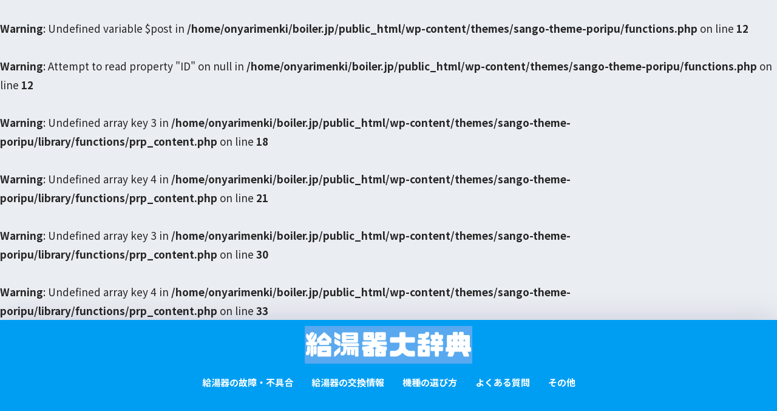

--- FILE ---
content_type: text/html; charset=UTF-8
request_url: https://boiler.jp/rinnai-e610/
body_size: 17586
content:

<!DOCTYPE html>
<html lang="ja">
<head>
  <meta charset="utf-8">
  <meta http-equiv="X-UA-Compatible" content="IE=edge">
  <meta name="HandheldFriendly" content="True">
  <meta name="MobileOptimized" content="320">
  <meta name="viewport" content="width=device-width, initial-scale=1, viewport-fit=cover"/>
  <meta name="msapplication-TileColor" content="#1C81E6">
  <meta name="theme-color" content="#1C81E6">
  <link rel="pingback" href="https://boiler.jp/xmlrpc.php">
  <title>リンナイ給湯器エラー610｜燃焼ファン異常 | 給湯器大辞典</title>
<meta name='robots' content='max-image-preview:large' />
<link rel='dns-prefetch' href='//fonts.googleapis.com' />
<link rel='dns-prefetch' href='//use.fontawesome.com' />
<link rel="alternate" type="application/rss+xml" title="給湯器大辞典 &raquo; フィード" href="https://boiler.jp/feed/" />
<script type="text/javascript">
/* <![CDATA[ */
window._wpemojiSettings = {"baseUrl":"https:\/\/s.w.org\/images\/core\/emoji\/14.0.0\/72x72\/","ext":".png","svgUrl":"https:\/\/s.w.org\/images\/core\/emoji\/14.0.0\/svg\/","svgExt":".svg","source":{"concatemoji":"https:\/\/boiler.jp\/wp-includes\/js\/wp-emoji-release.min.js?ver=6.4.7"}};
/*! This file is auto-generated */
!function(i,n){var o,s,e;function c(e){try{var t={supportTests:e,timestamp:(new Date).valueOf()};sessionStorage.setItem(o,JSON.stringify(t))}catch(e){}}function p(e,t,n){e.clearRect(0,0,e.canvas.width,e.canvas.height),e.fillText(t,0,0);var t=new Uint32Array(e.getImageData(0,0,e.canvas.width,e.canvas.height).data),r=(e.clearRect(0,0,e.canvas.width,e.canvas.height),e.fillText(n,0,0),new Uint32Array(e.getImageData(0,0,e.canvas.width,e.canvas.height).data));return t.every(function(e,t){return e===r[t]})}function u(e,t,n){switch(t){case"flag":return n(e,"\ud83c\udff3\ufe0f\u200d\u26a7\ufe0f","\ud83c\udff3\ufe0f\u200b\u26a7\ufe0f")?!1:!n(e,"\ud83c\uddfa\ud83c\uddf3","\ud83c\uddfa\u200b\ud83c\uddf3")&&!n(e,"\ud83c\udff4\udb40\udc67\udb40\udc62\udb40\udc65\udb40\udc6e\udb40\udc67\udb40\udc7f","\ud83c\udff4\u200b\udb40\udc67\u200b\udb40\udc62\u200b\udb40\udc65\u200b\udb40\udc6e\u200b\udb40\udc67\u200b\udb40\udc7f");case"emoji":return!n(e,"\ud83e\udef1\ud83c\udffb\u200d\ud83e\udef2\ud83c\udfff","\ud83e\udef1\ud83c\udffb\u200b\ud83e\udef2\ud83c\udfff")}return!1}function f(e,t,n){var r="undefined"!=typeof WorkerGlobalScope&&self instanceof WorkerGlobalScope?new OffscreenCanvas(300,150):i.createElement("canvas"),a=r.getContext("2d",{willReadFrequently:!0}),o=(a.textBaseline="top",a.font="600 32px Arial",{});return e.forEach(function(e){o[e]=t(a,e,n)}),o}function t(e){var t=i.createElement("script");t.src=e,t.defer=!0,i.head.appendChild(t)}"undefined"!=typeof Promise&&(o="wpEmojiSettingsSupports",s=["flag","emoji"],n.supports={everything:!0,everythingExceptFlag:!0},e=new Promise(function(e){i.addEventListener("DOMContentLoaded",e,{once:!0})}),new Promise(function(t){var n=function(){try{var e=JSON.parse(sessionStorage.getItem(o));if("object"==typeof e&&"number"==typeof e.timestamp&&(new Date).valueOf()<e.timestamp+604800&&"object"==typeof e.supportTests)return e.supportTests}catch(e){}return null}();if(!n){if("undefined"!=typeof Worker&&"undefined"!=typeof OffscreenCanvas&&"undefined"!=typeof URL&&URL.createObjectURL&&"undefined"!=typeof Blob)try{var e="postMessage("+f.toString()+"("+[JSON.stringify(s),u.toString(),p.toString()].join(",")+"));",r=new Blob([e],{type:"text/javascript"}),a=new Worker(URL.createObjectURL(r),{name:"wpTestEmojiSupports"});return void(a.onmessage=function(e){c(n=e.data),a.terminate(),t(n)})}catch(e){}c(n=f(s,u,p))}t(n)}).then(function(e){for(var t in e)n.supports[t]=e[t],n.supports.everything=n.supports.everything&&n.supports[t],"flag"!==t&&(n.supports.everythingExceptFlag=n.supports.everythingExceptFlag&&n.supports[t]);n.supports.everythingExceptFlag=n.supports.everythingExceptFlag&&!n.supports.flag,n.DOMReady=!1,n.readyCallback=function(){n.DOMReady=!0}}).then(function(){return e}).then(function(){var e;n.supports.everything||(n.readyCallback(),(e=n.source||{}).concatemoji?t(e.concatemoji):e.wpemoji&&e.twemoji&&(t(e.twemoji),t(e.wpemoji)))}))}((window,document),window._wpemojiSettings);
/* ]]> */
</script>
<link rel='stylesheet' id='sng-stylesheet-css' href='https://boiler.jp/wp-content/themes/sango-theme/style.css?version=3.8.3' type='text/css' media='all' />
<link rel='stylesheet' id='sng-option-css' href='https://boiler.jp/wp-content/themes/sango-theme/entry-option.css?version=3.8.3' type='text/css' media='all' />
<link rel='stylesheet' id='sng-old-css-css' href='https://boiler.jp/wp-content/themes/sango-theme/style-old.css?version=3.8.3' type='text/css' media='all' />
<link rel='stylesheet' id='sango_theme_gutenberg-style-css' href='https://boiler.jp/wp-content/themes/sango-theme/library/gutenberg/dist/build/style-blocks.css?version=3.8.3' type='text/css' media='all' />
<style id='sango_theme_gutenberg-style-inline-css' type='text/css'>
:root{--sgb-main-color:#009EF3;--sgb-pastel-color:#b4e0fa;--sgb-accent-color:#6bb6ff;--sgb-widget-title-color:#ffffff;--sgb-widget-title-bg-color:#6bb6ff;--sgb-bg-color:#eaedf2;--wp--preset--color--sango-main:var(--sgb-main-color);--wp--preset--color--sango-pastel:var(--sgb-pastel-color);--wp--preset--color--sango-accent:var(--sgb-accent-color)}
</style>
<link rel='stylesheet' id='sng-googlefonts-css' href='https://fonts.googleapis.com/css?family=Quicksand%3A500%2C700%7CNoto+Sans+JP%3A400%2C700&#038;display=swap' type='text/css' media='all' />
<link rel='stylesheet' id='sng-fontawesome-css' href='https://use.fontawesome.com/releases/v6.1.1/css/all.css' type='text/css' media='all' />
<style id='wp-emoji-styles-inline-css' type='text/css'>

	img.wp-smiley, img.emoji {
		display: inline !important;
		border: none !important;
		box-shadow: none !important;
		height: 1em !important;
		width: 1em !important;
		margin: 0 0.07em !important;
		vertical-align: -0.1em !important;
		background: none !important;
		padding: 0 !important;
	}
</style>
<link rel='stylesheet' id='wp-block-library-css' href='https://boiler.jp/wp-includes/css/dist/block-library/style.min.css?ver=6.4.7' type='text/css' media='all' />
<style id='rinkerg-gutenberg-rinker-style-inline-css' type='text/css'>
.wp-block-create-block-block{background-color:#21759b;color:#fff;padding:2px}

</style>
<style id='global-styles-inline-css' type='text/css'>
body{--wp--preset--color--black: #000000;--wp--preset--color--cyan-bluish-gray: #abb8c3;--wp--preset--color--white: #ffffff;--wp--preset--color--pale-pink: #f78da7;--wp--preset--color--vivid-red: #cf2e2e;--wp--preset--color--luminous-vivid-orange: #ff6900;--wp--preset--color--luminous-vivid-amber: #fcb900;--wp--preset--color--light-green-cyan: #7bdcb5;--wp--preset--color--vivid-green-cyan: #00d084;--wp--preset--color--pale-cyan-blue: #8ed1fc;--wp--preset--color--vivid-cyan-blue: #0693e3;--wp--preset--color--vivid-purple: #9b51e0;--wp--preset--color--sango-main: var(--sgb-main-color);--wp--preset--color--sango-pastel: var(--sgb-pastel-color);--wp--preset--color--sango-accent: var(--sgb-accent-color);--wp--preset--color--sango-blue: #009EF3;--wp--preset--color--sango-orange: #ffb36b;--wp--preset--color--sango-red: #f88080;--wp--preset--color--sango-green: #90d581;--wp--preset--color--sango-black: #333;--wp--preset--color--sango-gray: gray;--wp--preset--color--sango-silver: whitesmoke;--wp--preset--color--sango-light-blue: #b4e0fa;--wp--preset--color--sango-light-red: #ffebeb;--wp--preset--color--sango-light-orange: #fff9e6;--wp--preset--gradient--vivid-cyan-blue-to-vivid-purple: linear-gradient(135deg,rgba(6,147,227,1) 0%,rgb(155,81,224) 100%);--wp--preset--gradient--light-green-cyan-to-vivid-green-cyan: linear-gradient(135deg,rgb(122,220,180) 0%,rgb(0,208,130) 100%);--wp--preset--gradient--luminous-vivid-amber-to-luminous-vivid-orange: linear-gradient(135deg,rgba(252,185,0,1) 0%,rgba(255,105,0,1) 100%);--wp--preset--gradient--luminous-vivid-orange-to-vivid-red: linear-gradient(135deg,rgba(255,105,0,1) 0%,rgb(207,46,46) 100%);--wp--preset--gradient--very-light-gray-to-cyan-bluish-gray: linear-gradient(135deg,rgb(238,238,238) 0%,rgb(169,184,195) 100%);--wp--preset--gradient--cool-to-warm-spectrum: linear-gradient(135deg,rgb(74,234,220) 0%,rgb(151,120,209) 20%,rgb(207,42,186) 40%,rgb(238,44,130) 60%,rgb(251,105,98) 80%,rgb(254,248,76) 100%);--wp--preset--gradient--blush-light-purple: linear-gradient(135deg,rgb(255,206,236) 0%,rgb(152,150,240) 100%);--wp--preset--gradient--blush-bordeaux: linear-gradient(135deg,rgb(254,205,165) 0%,rgb(254,45,45) 50%,rgb(107,0,62) 100%);--wp--preset--gradient--luminous-dusk: linear-gradient(135deg,rgb(255,203,112) 0%,rgb(199,81,192) 50%,rgb(65,88,208) 100%);--wp--preset--gradient--pale-ocean: linear-gradient(135deg,rgb(255,245,203) 0%,rgb(182,227,212) 50%,rgb(51,167,181) 100%);--wp--preset--gradient--electric-grass: linear-gradient(135deg,rgb(202,248,128) 0%,rgb(113,206,126) 100%);--wp--preset--gradient--midnight: linear-gradient(135deg,rgb(2,3,129) 0%,rgb(40,116,252) 100%);--wp--preset--font-size--small: 13px;--wp--preset--font-size--medium: 20px;--wp--preset--font-size--large: 36px;--wp--preset--font-size--x-large: 42px;--wp--preset--font-family--default: "Helvetica", "Arial", "Hiragino Kaku Gothic ProN", "Hiragino Sans", YuGothic, "Yu Gothic", "メイリオ", Meiryo, sans-serif;--wp--preset--font-family--notosans: "Noto Sans JP", var(--wp--preset--font-family--default);--wp--preset--font-family--mplusrounded: "M PLUS Rounded 1c", var(--wp--preset--font-family--default);--wp--preset--font-family--dfont: "Quicksand", var(--wp--preset--font-family--default);--wp--preset--spacing--20: 0.44rem;--wp--preset--spacing--30: 0.67rem;--wp--preset--spacing--40: 1rem;--wp--preset--spacing--50: 1.5rem;--wp--preset--spacing--60: 2.25rem;--wp--preset--spacing--70: 3.38rem;--wp--preset--spacing--80: 5.06rem;--wp--preset--shadow--natural: 6px 6px 9px rgba(0, 0, 0, 0.2);--wp--preset--shadow--deep: 12px 12px 50px rgba(0, 0, 0, 0.4);--wp--preset--shadow--sharp: 6px 6px 0px rgba(0, 0, 0, 0.2);--wp--preset--shadow--outlined: 6px 6px 0px -3px rgba(255, 255, 255, 1), 6px 6px rgba(0, 0, 0, 1);--wp--preset--shadow--crisp: 6px 6px 0px rgba(0, 0, 0, 1);--wp--custom--wrap--width: 92%;--wp--custom--wrap--default-width: 800px;--wp--custom--wrap--content-width: 1180px;--wp--custom--wrap--max-width: var(--wp--custom--wrap--content-width);--wp--custom--wrap--side: 30%;--wp--custom--wrap--gap: 2em;--wp--custom--wrap--mobile--padding: 15px;--wp--custom--shadow--large: 0 15px 30px -7px rgba(0, 12, 66, 0.15 );--wp--custom--shadow--large-hover: 0 40px 50px -15px rgba(0, 12, 66, 0.2 );--wp--custom--shadow--medium: 0 6px 13px -3px rgba(0, 12, 66, 0.1), 0 0px 1px rgba(0,30,100, 0.1 );--wp--custom--shadow--medium-hover: 0 12px 45px -9px rgb(0 0 0 / 23%);--wp--custom--shadow--solid: 0 1px 2px 0 rgba(24, 44, 84, 0.1), 0 1px 3px 1px rgba(24, 44, 84, 0.1);--wp--custom--shadow--solid-hover: 0 2px 4px 0 rgba(24, 44, 84, 0.1), 0 2px 8px 0 rgba(24, 44, 84, 0.1);--wp--custom--shadow--small: 0 2px 4px #4385bb12;--wp--custom--rounded--medium: 12px;--wp--custom--rounded--small: 6px;--wp--custom--widget--padding-horizontal: 18px;--wp--custom--widget--padding-vertical: 6px;--wp--custom--widget--icon-margin: 6px;--wp--custom--widget--gap: 2.5em;--wp--custom--entry--gap: 1.5rem;--wp--custom--entry--gap-mobile: 1rem;--wp--custom--entry--border-color: #eaedf2;--wp--custom--animation--fade-in: fadeIn 0.7s ease 0s 1 normal;--wp--custom--animation--header: fadeHeader 1s ease 0s 1 normal;--wp--custom--transition--default: 0.3s ease-in-out;--wp--custom--totop--opacity: 0.6;--wp--custom--totop--right: 18px;--wp--custom--totop--bottom: 20px;--wp--custom--totop--mobile--right: 15px;--wp--custom--totop--mobile--bottom: 10px;--wp--custom--toc--button--opacity: 0.6;--wp--custom--footer--column-gap: 40px;}body { margin: 0;--wp--style--global--content-size: 900px;--wp--style--global--wide-size: 980px; }.wp-site-blocks > .alignleft { float: left; margin-right: 2em; }.wp-site-blocks > .alignright { float: right; margin-left: 2em; }.wp-site-blocks > .aligncenter { justify-content: center; margin-left: auto; margin-right: auto; }:where(.wp-site-blocks) > * { margin-block-start: 1.5rem; margin-block-end: 0; }:where(.wp-site-blocks) > :first-child:first-child { margin-block-start: 0; }:where(.wp-site-blocks) > :last-child:last-child { margin-block-end: 0; }body { --wp--style--block-gap: 1.5rem; }:where(body .is-layout-flow)  > :first-child:first-child{margin-block-start: 0;}:where(body .is-layout-flow)  > :last-child:last-child{margin-block-end: 0;}:where(body .is-layout-flow)  > *{margin-block-start: 1.5rem;margin-block-end: 0;}:where(body .is-layout-constrained)  > :first-child:first-child{margin-block-start: 0;}:where(body .is-layout-constrained)  > :last-child:last-child{margin-block-end: 0;}:where(body .is-layout-constrained)  > *{margin-block-start: 1.5rem;margin-block-end: 0;}:where(body .is-layout-flex) {gap: 1.5rem;}:where(body .is-layout-grid) {gap: 1.5rem;}body .is-layout-flow > .alignleft{float: left;margin-inline-start: 0;margin-inline-end: 2em;}body .is-layout-flow > .alignright{float: right;margin-inline-start: 2em;margin-inline-end: 0;}body .is-layout-flow > .aligncenter{margin-left: auto !important;margin-right: auto !important;}body .is-layout-constrained > .alignleft{float: left;margin-inline-start: 0;margin-inline-end: 2em;}body .is-layout-constrained > .alignright{float: right;margin-inline-start: 2em;margin-inline-end: 0;}body .is-layout-constrained > .aligncenter{margin-left: auto !important;margin-right: auto !important;}body .is-layout-constrained > :where(:not(.alignleft):not(.alignright):not(.alignfull)){max-width: var(--wp--style--global--content-size);margin-left: auto !important;margin-right: auto !important;}body .is-layout-constrained > .alignwide{max-width: var(--wp--style--global--wide-size);}body .is-layout-flex{display: flex;}body .is-layout-flex{flex-wrap: wrap;align-items: center;}body .is-layout-flex > *{margin: 0;}body .is-layout-grid{display: grid;}body .is-layout-grid > *{margin: 0;}body{font-family: var(--sgb-font-family);padding-top: 0px;padding-right: 0px;padding-bottom: 0px;padding-left: 0px;}a:where(:not(.wp-element-button)){text-decoration: underline;}.wp-element-button, .wp-block-button__link{background-color: #32373c;border-width: 0;color: #fff;font-family: inherit;font-size: inherit;line-height: inherit;padding: calc(0.667em + 2px) calc(1.333em + 2px);text-decoration: none;}.has-black-color{color: var(--wp--preset--color--black) !important;}.has-cyan-bluish-gray-color{color: var(--wp--preset--color--cyan-bluish-gray) !important;}.has-white-color{color: var(--wp--preset--color--white) !important;}.has-pale-pink-color{color: var(--wp--preset--color--pale-pink) !important;}.has-vivid-red-color{color: var(--wp--preset--color--vivid-red) !important;}.has-luminous-vivid-orange-color{color: var(--wp--preset--color--luminous-vivid-orange) !important;}.has-luminous-vivid-amber-color{color: var(--wp--preset--color--luminous-vivid-amber) !important;}.has-light-green-cyan-color{color: var(--wp--preset--color--light-green-cyan) !important;}.has-vivid-green-cyan-color{color: var(--wp--preset--color--vivid-green-cyan) !important;}.has-pale-cyan-blue-color{color: var(--wp--preset--color--pale-cyan-blue) !important;}.has-vivid-cyan-blue-color{color: var(--wp--preset--color--vivid-cyan-blue) !important;}.has-vivid-purple-color{color: var(--wp--preset--color--vivid-purple) !important;}.has-sango-main-color{color: var(--wp--preset--color--sango-main) !important;}.has-sango-pastel-color{color: var(--wp--preset--color--sango-pastel) !important;}.has-sango-accent-color{color: var(--wp--preset--color--sango-accent) !important;}.has-sango-blue-color{color: var(--wp--preset--color--sango-blue) !important;}.has-sango-orange-color{color: var(--wp--preset--color--sango-orange) !important;}.has-sango-red-color{color: var(--wp--preset--color--sango-red) !important;}.has-sango-green-color{color: var(--wp--preset--color--sango-green) !important;}.has-sango-black-color{color: var(--wp--preset--color--sango-black) !important;}.has-sango-gray-color{color: var(--wp--preset--color--sango-gray) !important;}.has-sango-silver-color{color: var(--wp--preset--color--sango-silver) !important;}.has-sango-light-blue-color{color: var(--wp--preset--color--sango-light-blue) !important;}.has-sango-light-red-color{color: var(--wp--preset--color--sango-light-red) !important;}.has-sango-light-orange-color{color: var(--wp--preset--color--sango-light-orange) !important;}.has-black-background-color{background-color: var(--wp--preset--color--black) !important;}.has-cyan-bluish-gray-background-color{background-color: var(--wp--preset--color--cyan-bluish-gray) !important;}.has-white-background-color{background-color: var(--wp--preset--color--white) !important;}.has-pale-pink-background-color{background-color: var(--wp--preset--color--pale-pink) !important;}.has-vivid-red-background-color{background-color: var(--wp--preset--color--vivid-red) !important;}.has-luminous-vivid-orange-background-color{background-color: var(--wp--preset--color--luminous-vivid-orange) !important;}.has-luminous-vivid-amber-background-color{background-color: var(--wp--preset--color--luminous-vivid-amber) !important;}.has-light-green-cyan-background-color{background-color: var(--wp--preset--color--light-green-cyan) !important;}.has-vivid-green-cyan-background-color{background-color: var(--wp--preset--color--vivid-green-cyan) !important;}.has-pale-cyan-blue-background-color{background-color: var(--wp--preset--color--pale-cyan-blue) !important;}.has-vivid-cyan-blue-background-color{background-color: var(--wp--preset--color--vivid-cyan-blue) !important;}.has-vivid-purple-background-color{background-color: var(--wp--preset--color--vivid-purple) !important;}.has-sango-main-background-color{background-color: var(--wp--preset--color--sango-main) !important;}.has-sango-pastel-background-color{background-color: var(--wp--preset--color--sango-pastel) !important;}.has-sango-accent-background-color{background-color: var(--wp--preset--color--sango-accent) !important;}.has-sango-blue-background-color{background-color: var(--wp--preset--color--sango-blue) !important;}.has-sango-orange-background-color{background-color: var(--wp--preset--color--sango-orange) !important;}.has-sango-red-background-color{background-color: var(--wp--preset--color--sango-red) !important;}.has-sango-green-background-color{background-color: var(--wp--preset--color--sango-green) !important;}.has-sango-black-background-color{background-color: var(--wp--preset--color--sango-black) !important;}.has-sango-gray-background-color{background-color: var(--wp--preset--color--sango-gray) !important;}.has-sango-silver-background-color{background-color: var(--wp--preset--color--sango-silver) !important;}.has-sango-light-blue-background-color{background-color: var(--wp--preset--color--sango-light-blue) !important;}.has-sango-light-red-background-color{background-color: var(--wp--preset--color--sango-light-red) !important;}.has-sango-light-orange-background-color{background-color: var(--wp--preset--color--sango-light-orange) !important;}.has-black-border-color{border-color: var(--wp--preset--color--black) !important;}.has-cyan-bluish-gray-border-color{border-color: var(--wp--preset--color--cyan-bluish-gray) !important;}.has-white-border-color{border-color: var(--wp--preset--color--white) !important;}.has-pale-pink-border-color{border-color: var(--wp--preset--color--pale-pink) !important;}.has-vivid-red-border-color{border-color: var(--wp--preset--color--vivid-red) !important;}.has-luminous-vivid-orange-border-color{border-color: var(--wp--preset--color--luminous-vivid-orange) !important;}.has-luminous-vivid-amber-border-color{border-color: var(--wp--preset--color--luminous-vivid-amber) !important;}.has-light-green-cyan-border-color{border-color: var(--wp--preset--color--light-green-cyan) !important;}.has-vivid-green-cyan-border-color{border-color: var(--wp--preset--color--vivid-green-cyan) !important;}.has-pale-cyan-blue-border-color{border-color: var(--wp--preset--color--pale-cyan-blue) !important;}.has-vivid-cyan-blue-border-color{border-color: var(--wp--preset--color--vivid-cyan-blue) !important;}.has-vivid-purple-border-color{border-color: var(--wp--preset--color--vivid-purple) !important;}.has-sango-main-border-color{border-color: var(--wp--preset--color--sango-main) !important;}.has-sango-pastel-border-color{border-color: var(--wp--preset--color--sango-pastel) !important;}.has-sango-accent-border-color{border-color: var(--wp--preset--color--sango-accent) !important;}.has-sango-blue-border-color{border-color: var(--wp--preset--color--sango-blue) !important;}.has-sango-orange-border-color{border-color: var(--wp--preset--color--sango-orange) !important;}.has-sango-red-border-color{border-color: var(--wp--preset--color--sango-red) !important;}.has-sango-green-border-color{border-color: var(--wp--preset--color--sango-green) !important;}.has-sango-black-border-color{border-color: var(--wp--preset--color--sango-black) !important;}.has-sango-gray-border-color{border-color: var(--wp--preset--color--sango-gray) !important;}.has-sango-silver-border-color{border-color: var(--wp--preset--color--sango-silver) !important;}.has-sango-light-blue-border-color{border-color: var(--wp--preset--color--sango-light-blue) !important;}.has-sango-light-red-border-color{border-color: var(--wp--preset--color--sango-light-red) !important;}.has-sango-light-orange-border-color{border-color: var(--wp--preset--color--sango-light-orange) !important;}.has-vivid-cyan-blue-to-vivid-purple-gradient-background{background: var(--wp--preset--gradient--vivid-cyan-blue-to-vivid-purple) !important;}.has-light-green-cyan-to-vivid-green-cyan-gradient-background{background: var(--wp--preset--gradient--light-green-cyan-to-vivid-green-cyan) !important;}.has-luminous-vivid-amber-to-luminous-vivid-orange-gradient-background{background: var(--wp--preset--gradient--luminous-vivid-amber-to-luminous-vivid-orange) !important;}.has-luminous-vivid-orange-to-vivid-red-gradient-background{background: var(--wp--preset--gradient--luminous-vivid-orange-to-vivid-red) !important;}.has-very-light-gray-to-cyan-bluish-gray-gradient-background{background: var(--wp--preset--gradient--very-light-gray-to-cyan-bluish-gray) !important;}.has-cool-to-warm-spectrum-gradient-background{background: var(--wp--preset--gradient--cool-to-warm-spectrum) !important;}.has-blush-light-purple-gradient-background{background: var(--wp--preset--gradient--blush-light-purple) !important;}.has-blush-bordeaux-gradient-background{background: var(--wp--preset--gradient--blush-bordeaux) !important;}.has-luminous-dusk-gradient-background{background: var(--wp--preset--gradient--luminous-dusk) !important;}.has-pale-ocean-gradient-background{background: var(--wp--preset--gradient--pale-ocean) !important;}.has-electric-grass-gradient-background{background: var(--wp--preset--gradient--electric-grass) !important;}.has-midnight-gradient-background{background: var(--wp--preset--gradient--midnight) !important;}.has-small-font-size{font-size: var(--wp--preset--font-size--small) !important;}.has-medium-font-size{font-size: var(--wp--preset--font-size--medium) !important;}.has-large-font-size{font-size: var(--wp--preset--font-size--large) !important;}.has-x-large-font-size{font-size: var(--wp--preset--font-size--x-large) !important;}.has-default-font-family{font-family: var(--wp--preset--font-family--default) !important;}.has-notosans-font-family{font-family: var(--wp--preset--font-family--notosans) !important;}.has-mplusrounded-font-family{font-family: var(--wp--preset--font-family--mplusrounded) !important;}.has-dfont-font-family{font-family: var(--wp--preset--font-family--dfont) !important;}
.wp-block-navigation a:where(:not(.wp-element-button)){color: inherit;}
.wp-block-pullquote{font-size: 1.5em;line-height: 1.6;}
.wp-block-button .wp-block-button__link{background-color: var(--wp--preset--color--sango-main);border-radius: var(--wp--custom--rounded--medium);color: #fff;font-size: 18px;font-weight: 600;padding-top: 0.4em;padding-right: 1.3em;padding-bottom: 0.4em;padding-left: 1.3em;}
</style>
<link rel='stylesheet' id='contact-form-7-css' href='https://boiler.jp/wp-content/plugins/contact-form-7/includes/css/styles.css' type='text/css' media='all' />
<link rel='stylesheet' id='sbd-block-style-post-css' href='https://boiler.jp/wp-content/plugins/simpleblogdesign-main/build/style-index.css' type='text/css' media='all' />
<link rel='stylesheet' id='yyi_rinker_stylesheet-css' href='https://boiler.jp/wp-content/plugins/yyi-rinker/css/style.css?v=1.10.2' type='text/css' media='all' />
<link rel='stylesheet' id='poripu-style-css' href='https://boiler.jp/wp-content/themes/sango-theme-poripu/poripu-style.css' type='text/css' media='all' />
<link rel='stylesheet' id='child-style-css' href='https://boiler.jp/wp-content/themes/sango-theme-poripu/style.css' type='text/css' media='all' />
<link rel='stylesheet' id='ofi-css' href='https://boiler.jp/wp-content/themes/sango-theme-poripu/library/css/ofi.css' type='text/css' media='all' />
<link rel='stylesheet' id='tablepress-default-css' href='https://boiler.jp/wp-content/tablepress-combined.min.css' type='text/css' media='all' />
<link rel='stylesheet' id='sbd_style-css' href='https://boiler.jp/?sbd=1' type='text/css' media='all' />
<link rel='stylesheet' id='sbd-sroll-css-css' href='https://boiler.jp/wp-content/plugins/simpleblogdesign-main/addon/scroll-hint/style.css' type='text/css' media='all' />
<script type="text/javascript" src="https://boiler.jp/wp-includes/js/jquery/jquery.min.js?ver=3.7.1" id="jquery-core-js"></script>
<script type="text/javascript" src="https://boiler.jp/wp-includes/js/jquery/jquery-migrate.min.js?ver=3.4.1" id="jquery-migrate-js"></script>
<script type="text/javascript" src="https://boiler.jp/wp-content/themes/sango-theme-poripu/library/js/ofi.min.js" id="ofi-js"></script>
<script type="text/javascript" src="https://boiler.jp/wp-content/themes/sango-theme-poripu/library/js/prp-ofi.js" id="prp_ofi-js"></script>
<link rel="https://api.w.org/" href="https://boiler.jp/wp-json/" /><link rel="alternate" type="application/json" href="https://boiler.jp/wp-json/wp/v2/posts/421" /><link rel="EditURI" type="application/rsd+xml" title="RSD" href="https://boiler.jp/xmlrpc.php?rsd" />
<link rel="canonical" href="https://boiler.jp/rinnai-e610/" />
<link rel='shortlink' href='https://boiler.jp/?p=421' />
<link rel="alternate" type="application/json+oembed" href="https://boiler.jp/wp-json/oembed/1.0/embed?url=https%3A%2F%2Fboiler.jp%2Frinnai-e610%2F" />
<link rel="alternate" type="text/xml+oembed" href="https://boiler.jp/wp-json/oembed/1.0/embed?url=https%3A%2F%2Fboiler.jp%2Frinnai-e610%2F&#038;format=xml" />
<style>
.yyi-rinker-images {
    display: flex;
    justify-content: center;
    align-items: center;
    position: relative;

}
div.yyi-rinker-image img.yyi-rinker-main-img.hidden {
    display: none;
}

.yyi-rinker-images-arrow {
    cursor: pointer;
    position: absolute;
    top: 50%;
    display: block;
    margin-top: -11px;
    opacity: 0.6;
    width: 22px;
}

.yyi-rinker-images-arrow-left{
    left: -10px;
}
.yyi-rinker-images-arrow-right{
    right: -10px;
}

.yyi-rinker-images-arrow-left.hidden {
    display: none;
}

.yyi-rinker-images-arrow-right.hidden {
    display: none;
}
div.yyi-rinker-contents.yyi-rinker-design-tate  div.yyi-rinker-box{
    flex-direction: column;
}

div.yyi-rinker-contents.yyi-rinker-design-slim div.yyi-rinker-box .yyi-rinker-links {
    flex-direction: column;
}

div.yyi-rinker-contents.yyi-rinker-design-slim div.yyi-rinker-info {
    width: 100%;
}

div.yyi-rinker-contents.yyi-rinker-design-slim .yyi-rinker-title {
    text-align: center;
}

div.yyi-rinker-contents.yyi-rinker-design-slim .yyi-rinker-links {
    text-align: center;
}
div.yyi-rinker-contents.yyi-rinker-design-slim .yyi-rinker-image {
    margin: auto;
}

div.yyi-rinker-contents.yyi-rinker-design-slim div.yyi-rinker-info ul.yyi-rinker-links li {
	align-self: stretch;
}
div.yyi-rinker-contents.yyi-rinker-design-slim div.yyi-rinker-box div.yyi-rinker-info {
	padding: 0;
}
div.yyi-rinker-contents.yyi-rinker-design-slim div.yyi-rinker-box {
	flex-direction: column;
	padding: 14px 5px 0;
}

.yyi-rinker-design-slim div.yyi-rinker-box div.yyi-rinker-info {
	text-align: center;
}

.yyi-rinker-design-slim div.price-box span.price {
	display: block;
}

div.yyi-rinker-contents.yyi-rinker-design-slim div.yyi-rinker-info div.yyi-rinker-title a{
	font-size:16px;
}

div.yyi-rinker-contents.yyi-rinker-design-slim ul.yyi-rinker-links li.amazonkindlelink:before,  div.yyi-rinker-contents.yyi-rinker-design-slim ul.yyi-rinker-links li.amazonlink:before,  div.yyi-rinker-contents.yyi-rinker-design-slim ul.yyi-rinker-links li.rakutenlink:before,  div.yyi-rinker-contents.yyi-rinker-design-slim ul.yyi-rinker-links li.yahoolink:before {
	font-size:12px;
}

div.yyi-rinker-contents.yyi-rinker-design-slim ul.yyi-rinker-links li a {
	font-size: 13px;
}
.entry-content ul.yyi-rinker-links li {
	padding: 0;
}

div.yyi-rinker-contents .yyi-rinker-attention.attention_desing_right_ribbon {
    width: 89px;
    height: 91px;
    position: absolute;
    top: -1px;
    right: -1px;
    left: auto;
    overflow: hidden;
}

div.yyi-rinker-contents .yyi-rinker-attention.attention_desing_right_ribbon span {
    display: inline-block;
    width: 146px;
    position: absolute;
    padding: 4px 0;
    left: -13px;
    top: 12px;
    text-align: center;
    font-size: 12px;
    line-height: 24px;
    -webkit-transform: rotate(45deg);
    transform: rotate(45deg);
    box-shadow: 0 1px 3px rgba(0, 0, 0, 0.2);
}

div.yyi-rinker-contents .yyi-rinker-attention.attention_desing_right_ribbon {
    background: none;
}
.yyi-rinker-attention.attention_desing_right_ribbon .yyi-rinker-attention-after,
.yyi-rinker-attention.attention_desing_right_ribbon .yyi-rinker-attention-before{
display:none;
}
div.yyi-rinker-use-right_ribbon div.yyi-rinker-title {
    margin-right: 2rem;
}

				</style><br />
<b>Warning</b>:  Undefined variable $post in <b>/home/onyarimenki/boiler.jp/public_html/wp-content/themes/sango-theme-poripu/functions.php</b> on line <b>12</b><br />
<br />
<b>Warning</b>:  Attempt to read property "ID" on null in <b>/home/onyarimenki/boiler.jp/public_html/wp-content/themes/sango-theme-poripu/functions.php</b> on line <b>12</b><br />
<br />
<b>Warning</b>:  Undefined array key 3 in <b>/home/onyarimenki/boiler.jp/public_html/wp-content/themes/sango-theme-poripu/library/functions/prp_content.php</b> on line <b>18</b><br />
<br />
<b>Warning</b>:  Undefined array key 4 in <b>/home/onyarimenki/boiler.jp/public_html/wp-content/themes/sango-theme-poripu/library/functions/prp_content.php</b> on line <b>21</b><br />
<br />
<b>Warning</b>:  Undefined array key 3 in <b>/home/onyarimenki/boiler.jp/public_html/wp-content/themes/sango-theme-poripu/library/functions/prp_content.php</b> on line <b>30</b><br />
<br />
<b>Warning</b>:  Undefined array key 4 in <b>/home/onyarimenki/boiler.jp/public_html/wp-content/themes/sango-theme-poripu/library/functions/prp_content.php</b> on line <b>33</b><br />
<meta property="og:title" content="リンナイ給湯器エラー610｜燃焼ファン異常" />
<meta property="og:description" content="リンナイ製給湯器のエラー610は「燃焼ファン異常」のエラーです。 このページではエラー610の内容、考えられる原因、対処法について紹介します。 エラー611は給湯側、エラー612は風呂側、エラー613は暖房側の燃焼用ファ ... " />
<meta property="og:type" content="article" />
<meta property="og:url" content="https://boiler.jp/rinnai-e610/" />
<meta property="og:image" content="https://boiler.jp/wp-content/themes/sango-theme/library/images/default.jpg" />
<meta name="thumbnail" content="https://boiler.jp/wp-content/themes/sango-theme/library/images/default.jpg" />
<meta property="og:site_name" content="給湯器大辞典" />
<meta name="twitter:card" content="summary_large_image" />
	<script>
	  (function(i,s,o,g,r,a,m){i['GoogleAnalyticsObject']=r;i[r]=i[r]||function(){
	  (i[r].q=i[r].q||[]).push(arguments)},i[r].l=1*new Date();a=s.createElement(o),
	  m=s.getElementsByTagName(o)[0];a.async=1;a.src=g;m.parentNode.insertBefore(a,m)
	  })(window,document,'script','//www.google-analytics.com/analytics.js','ga');
	  ga('create', 'UA-71059747-18', 'auto');
	  ga('send', 'pageview');
	</script>
	<link rel="icon" href="https://boiler.jp/wp-content/uploads/2020/10/cropped-2730きれいなガス給湯器-32x32.png" sizes="32x32" />
<link rel="icon" href="https://boiler.jp/wp-content/uploads/2020/10/cropped-2730きれいなガス給湯器-192x192.png" sizes="192x192" />
<link rel="apple-touch-icon" href="https://boiler.jp/wp-content/uploads/2020/10/cropped-2730きれいなガス給湯器-180x180.png" />
<meta name="msapplication-TileImage" content="https://boiler.jp/wp-content/uploads/2020/10/cropped-2730きれいなガス給湯器-270x270.png" />
		<style type="text/css" id="wp-custom-css">
			.article-footer .footer-contents .sns-btn {
  display: none;
}

		</style>
		<style> a{color:#4f96f6}.header, .drawer__title{background-color:#009EF3}#logo a{color:#FFF}.desktop-nav li a , .mobile-nav li a, #drawer__open, .header-search__open, .drawer__title{color:#FFF}.drawer__title__close span, .drawer__title__close span:before{background:#FFF}.desktop-nav li:after{background:#FFF}.mobile-nav .current-menu-item{border-bottom-color:#FFF}.widgettitle, .sidebar .wp-block-group h2, .drawer .wp-block-group h2{color:#ffffff;background-color:#6bb6ff}#footer-menu a, .copyright{color:#FFF}#footer-menu{background-color:#009EF3}.footer{background-color:#e0e4eb}.footer, .footer a, .footer .widget ul li a{color:#3c3c3c}body{font-size:100%}@media only screen and (min-width:481px){body{font-size:107%}}@media only screen and (min-width:1030px){body{font-size:107%}}.totop{background:#009EF3}.header-info a{color:#FFF;background:linear-gradient(95deg, #738bff, #85e3ec)}.fixed-menu ul{background:#FFF}.fixed-menu a{color:#a2a7ab}.fixed-menu .current-menu-item a, .fixed-menu ul li a.active{color:#009EF3}.post-tab{background:#FFF}.post-tab > div{color:#a7a7a7}body{--sgb-font-family:var(--wp--preset--font-family--notosans)}#fixed_sidebar{top:0px}:target{scroll-margin-top:0px}.Threads:before{background-image:url("https://boiler.jp/wp-content/themes/sango-theme/library/images/threads.svg")}.profile-sns li .Threads:before{background-image:url("https://boiler.jp/wp-content/themes/sango-theme/library/images/threads-outline.svg")}.X:before{background-image:url("https://boiler.jp/wp-content/themes/sango-theme/library/images/x-circle.svg")}</style><style>
/* 吹き出し右 */
.right .sc {
    background:#78ce56; /* ふきだしの中の色 */
    border: solid 2px #78ce56; /* ふきだしの線の色 */
    color: #fff; /* 文字の色 */
}
.right .sc:before,
.right .sc:after {
    border-left-color:#78ce56;
}
/* ふきだし左 */
.sc {
    background: #eee; /* ふきだしの中の色 */
    border: solid 2px #eee; /* ふきだしの線の色 */
    color: #000; /* 文字の色 */
}
.sc:before,
.sc:after {
    border-right: 12px solid #eee; /* ふきだしの線の色 */
}
/* wppのランキングカラーをアクセントカラーに */
.my-widget.show_num li:nth-child(-n+3):before {
    background: #6bb6ff;
}
/* topオススメの下線をアクセントカラーに */
div.osusume-b {
    border-bottom: solid 3px #6bb6ff;
}
div.shinchaku-b {
    border-bottom: solid 3px #6bb6ff;
}
</style>
</head>
<body class="post-template-default single single-post postid-421 single-format-standard fa5">
    <div id="container"> 
          <header class="header header--center">
            <div id="inner-header" class="wrap cf">
    <div id="logo" class="h1 dfont">
    <a href="https://boiler.jp">
                      <img src="https://boiler.jp/wp-content/uploads/2021/10/給湯器大辞典.png" alt="給湯器大辞典">
                </a>
  </div>
  <div class="header-search">
    <input type="checkbox" class="header-search__input" id="header-search-input" onclick="document.querySelector('.header-search__modal .searchform__input').focus()">
  <label class="header-search__close" for="header-search-input"></label>
  <div class="header-search__modal">
    <form role="search" method="get" id="searchform" class="searchform" action="https://boiler.jp/">
    <div><input type="search" class="searchform__input"placeholder="サイト内検索" id="s" name="s" value="" />
        <button type="submit" id="searchsubmit" class="searchform__submit"><i class="fa fa-search"></i>
        </button>
    </div>
</form>  </div>
</div>  <nav class="desktop-nav clearfix"><ul id="menu-%e3%83%98%e3%83%83%e3%83%80%e3%83%bc%e3%83%a1%e3%83%8b%e3%83%a5%e3%83%bc" class="menu"><li id="menu-item-1184" class="menu-item menu-item-type-taxonomy menu-item-object-category current-post-ancestor menu-item-has-children menu-item-1184"><a href="https://boiler.jp/category/malfunction/">給湯器の故障・不具合</a>
<ul class="sub-menu">
	<li id="menu-item-1185" class="menu-item menu-item-type-taxonomy menu-item-object-category menu-item-1185"><a href="https://boiler.jp/category/malfunction/noritz-error/">ノーリツエラー</a></li>
	<li id="menu-item-1186" class="menu-item menu-item-type-taxonomy menu-item-object-category current-post-ancestor current-menu-parent current-post-parent menu-item-1186"><a href="https://boiler.jp/category/malfunction/rinnai-error/">リンナイエラー</a></li>
	<li id="menu-item-202" class="menu-item menu-item-type-taxonomy menu-item-object-category menu-item-202"><a href="https://boiler.jp/category/malfunction/no-error/">エラー表示なしの不具合</a></li>
</ul>
</li>
<li id="menu-item-693" class="menu-item menu-item-type-taxonomy menu-item-object-category menu-item-693"><a href="https://boiler.jp/category/exchange/">給湯器の交換情報</a></li>
<li id="menu-item-304" class="menu-item menu-item-type-taxonomy menu-item-object-category menu-item-304"><a href="https://boiler.jp/category/how-to-choose-a-model/">機種の選び方</a></li>
<li id="menu-item-201" class="menu-item menu-item-type-taxonomy menu-item-object-category menu-item-201"><a href="https://boiler.jp/category/frequently-asked-questions/">よくある質問</a></li>
<li id="menu-item-599" class="menu-item menu-item-type-taxonomy menu-item-object-category menu-item-599"><a href="https://boiler.jp/category/other/">その他</a></li>
</ul></nav></div>
    </header>
      <div class="header-info ">
    <a href="">
      記事内に広告を含みます    </a>
  </div>
  <div id="content">
    <div id="inner-content" class="wrap cf">
      <main id="main">
                  <article id="entry" class="post-421 post type-post status-publish format-standard category-rinnai-error nothumb">
            <header class="article-header entry-header">
	<nav id="breadcrumb" class="breadcrumb"><ul itemscope itemtype="http://schema.org/BreadcrumbList"><li itemprop="itemListElement" itemscope itemtype="http://schema.org/ListItem"><a href="https://boiler.jp" itemprop="item"><span itemprop="name">ホーム</span></a><meta itemprop="position" content="1" /></li><li itemprop="itemListElement" itemscope itemtype="http://schema.org/ListItem"><a href="https://boiler.jp/category/malfunction/" itemprop="item"><span itemprop="name">給湯器の故障・不具合</span></a><meta itemprop="position" content="2" /></li><li itemprop="itemListElement" itemscope itemtype="http://schema.org/ListItem"><a href="https://boiler.jp/category/malfunction/rinnai-error/" itemprop="item"><span itemprop="name">リンナイエラー</span></a><meta itemprop="position" content="3" /></li></ul></nav>    <h1 class="entry-title single-title">リンナイ給湯器エラー610｜燃焼ファン異常</h1>
	<p class="entry-meta vcard dfont">
	    <time class="updated entry-time" itemprop="dateModified" datetime="2020-10-23">2020-10-23</time>   
            </p>
  		    			</header><section class="entry-content">
  <br />
<b>Warning</b>:  Undefined array key 3 in <b>/home/onyarimenki/boiler.jp/public_html/wp-content/themes/sango-theme-poripu/library/functions/prp_content.php</b> on line <b>18</b><br />
<br />
<b>Warning</b>:  Undefined array key 4 in <b>/home/onyarimenki/boiler.jp/public_html/wp-content/themes/sango-theme-poripu/library/functions/prp_content.php</b> on line <b>21</b><br />
<br />
<b>Warning</b>:  Undefined array key 3 in <b>/home/onyarimenki/boiler.jp/public_html/wp-content/themes/sango-theme-poripu/library/functions/prp_content.php</b> on line <b>30</b><br />
<br />
<b>Warning</b>:  Undefined array key 4 in <b>/home/onyarimenki/boiler.jp/public_html/wp-content/themes/sango-theme-poripu/library/functions/prp_content.php</b> on line <b>33</b><br />
<br />
<b>Warning</b>:  Undefined array key 3 in <b>/home/onyarimenki/boiler.jp/public_html/wp-content/themes/sango-theme-poripu/library/functions/prp_content.php</b> on line <b>18</b><br />
<br />
<b>Warning</b>:  Undefined array key 4 in <b>/home/onyarimenki/boiler.jp/public_html/wp-content/themes/sango-theme-poripu/library/functions/prp_content.php</b> on line <b>21</b><br />
<br />
<b>Warning</b>:  Undefined array key 3 in <b>/home/onyarimenki/boiler.jp/public_html/wp-content/themes/sango-theme-poripu/library/functions/prp_content.php</b> on line <b>30</b><br />
<br />
<b>Warning</b>:  Undefined array key 4 in <b>/home/onyarimenki/boiler.jp/public_html/wp-content/themes/sango-theme-poripu/library/functions/prp_content.php</b> on line <b>33</b><br />
<p>リンナイ製給湯器のエラー610は<strong>「燃焼ファン異常」</strong>のエラーです。</p>
<p>このページではエラー610の内容、考えられる原因、対処法について紹介します。</p>
<div class="sng-box box14">
<p>エラー611は給湯側、エラー612は風呂側、エラー613は暖房側の燃焼用ファン異常なので、内容としてはエラー610と同様です。</p>
</div>
<p>&nbsp;</p>
<div class="widget_text sponsored"><div class="textwidget custom-html-widget"><script async src="https://pagead2.googlesyndication.com/pagead/js/adsbygoogle.js"></script>
<!-- 【給湯器大辞典】レスポンシブ -->
<ins class="adsbygoogle"
     style="display:block"
     data-ad-client="ca-pub-3648976300681614"
     data-ad-slot="8802914091"
     data-ad-format="auto"
     data-full-width-responsive="true"></ins>
<script>
     (adsbygoogle = window.adsbygoogle || []).push({});
</script></div></div><div id="ez-toc-container" class="ez-toc-v2_0_80 counter-hierarchy ez-toc-counter ez-toc-grey ez-toc-container-direction">
<p class="ez-toc-title" style="cursor:inherit">もくじ</p>
<label for="ez-toc-cssicon-toggle-item-697266b69afce" class="ez-toc-cssicon-toggle-label"><span class=""><span class="eztoc-hide" style="display:none;">Toggle</span><span class="ez-toc-icon-toggle-span"><svg style="fill: #999;color:#999" xmlns="http://www.w3.org/2000/svg" class="list-377408" width="20px" height="20px" viewBox="0 0 24 24" fill="none"><path d="M6 6H4v2h2V6zm14 0H8v2h12V6zM4 11h2v2H4v-2zm16 0H8v2h12v-2zM4 16h2v2H4v-2zm16 0H8v2h12v-2z" fill="currentColor"></path></svg><svg style="fill: #999;color:#999" class="arrow-unsorted-368013" xmlns="http://www.w3.org/2000/svg" width="10px" height="10px" viewBox="0 0 24 24" version="1.2" baseProfile="tiny"><path d="M18.2 9.3l-6.2-6.3-6.2 6.3c-.2.2-.3.4-.3.7s.1.5.3.7c.2.2.4.3.7.3h11c.3 0 .5-.1.7-.3.2-.2.3-.5.3-.7s-.1-.5-.3-.7zM5.8 14.7l6.2 6.3 6.2-6.3c.2-.2.3-.5.3-.7s-.1-.5-.3-.7c-.2-.2-.4-.3-.7-.3h-11c-.3 0-.5.1-.7.3-.2.2-.3.5-.3.7s.1.5.3.7z"/></svg></span></span></label><input type="checkbox" style='display:none' id="ez-toc-cssicon-toggle-item-697266b69afce"  aria-label="Toggle" /><nav><ul class='ez-toc-list ez-toc-list-level-1 ' ><li class='ez-toc-page-1 ez-toc-heading-level-2'><a class="ez-toc-link ez-toc-heading-1" href="#%E3%82%A8%E3%83%A9%E3%83%BC610%E3%81%AE%E5%86%85%E5%AE%B9" >エラー610の内容</a></li><li class='ez-toc-page-1 ez-toc-heading-level-2'><a class="ez-toc-link ez-toc-heading-2" href="#%E3%82%A8%E3%83%A9%E3%83%BC610%E3%81%AE%E8%80%83%E3%81%88%E3%82%89%E3%82%8C%E3%82%8B%E5%8E%9F%E5%9B%A0" >エラー610の考えられる原因</a></li><li class='ez-toc-page-1 ez-toc-heading-level-2'><a class="ez-toc-link ez-toc-heading-3" href="#%E3%82%A8%E3%83%A9%E3%83%BC610%E3%81%8C%E5%87%BA%E3%81%9F%E5%A0%B4%E5%90%88%E3%81%AE%E5%AF%BE%E5%87%A6%E6%B3%95" >エラー610が出た場合の対処法</a></li></ul></nav></div>
<h2 id="i-0"><span class="ez-toc-section" id="%E3%82%A8%E3%83%A9%E3%83%BC610%E3%81%AE%E5%86%85%E5%AE%B9"></span>エラー610の内容<span class="ez-toc-section-end"></span></h2>
<p>燃焼用ファン異常とはファンモータの出力低下や、燃焼ファンが回転をしているのに回転を検知しない時に表示されるエラーです。</p>
<p>ファンモータとは燃焼に必要な空気を取り込み、燃えた後の排ガスを外に排出するために送風する部品です。</p>
<p>&nbsp;</p>
<script async src="https://pagead2.googlesyndication.com/pagead/js/adsbygoogle.js?client=ca-pub-3648976300681614"
     crossorigin="anonymous"></script>
<!-- 【給湯器大辞典】レスポンシブ -->
<ins class="adsbygoogle"
     style="display:block"
     data-ad-client="ca-pub-3648976300681614"
     data-ad-slot="8802914091"
     data-ad-format="auto"
     data-full-width-responsive="true"></ins>
<script>
     (adsbygoogle = window.adsbygoogle || []).push({});
</script><h2 id="i-1"><span class="ez-toc-section" id="%E3%82%A8%E3%83%A9%E3%83%BC610%E3%81%AE%E8%80%83%E3%81%88%E3%82%89%E3%82%8C%E3%82%8B%E5%8E%9F%E5%9B%A0"></span>エラー610の考えられる原因<span class="ez-toc-section-end"></span></h2>
<ul>
<li>ファンモータそのものが故障している可能性があります。</li>
<li>電装ユニットが故障している可能性があります。</li>
<li>排気筒や排気口に詰まりや障害物があり、排気ガスが排出されていない可能性があります。</li>
<li>強風によりファンモータに一時的に負荷が掛かっている可能性があります。</li>
</ul>
<p>&nbsp;</p>
<script async src="https://pagead2.googlesyndication.com/pagead/js/adsbygoogle.js?client=ca-pub-3648976300681614"
     crossorigin="anonymous"></script>
<!-- 【給湯器大辞典】レスポンシブ -->
<ins class="adsbygoogle"
     style="display:block"
     data-ad-client="ca-pub-3648976300681614"
     data-ad-slot="8802914091"
     data-ad-format="auto"
     data-full-width-responsive="true"></ins>
<script>
     (adsbygoogle = window.adsbygoogle || []).push({});
</script><h2 id="i-2"><span class="ez-toc-section" id="%E3%82%A8%E3%83%A9%E3%83%BC610%E3%81%8C%E5%87%BA%E3%81%9F%E5%A0%B4%E5%90%88%E3%81%AE%E5%AF%BE%E5%87%A6%E6%B3%95"></span>エラー610が出た場合の対処法<span class="ez-toc-section-end"></span></h2>
<p>電源を入り切りしてから再試行してください。改善した場合はそのまま使用して問題ありませんが、改善しなかった場合はメーカーに連絡してください。</p>
<p>修理概算費用は15000円～45000円ほどですが、故障個所が複数ある場合などは目安金額を超えます。</p>
<div class="memo alert">
<div class="memo_ttl dfont"> 注意</div>
<p>修理金額はあくまで目安です。</p></div>
<div class="widget_text sponsored"><div class="textwidget custom-html-widget"><script async src="https://pagead2.googlesyndication.com/pagead/js/adsbygoogle.js"></script>
<!-- 【給湯器大辞典】レスポンシブ -->
<ins class="adsbygoogle"
     style="display:block"
     data-ad-client="ca-pub-3648976300681614"
     data-ad-slot="8802914091"
     data-ad-format="auto"
     data-full-width-responsive="true"></ins>
<script>
     (adsbygoogle = window.adsbygoogle || []).push({});
</script></div></div></section>
<footer class="article-footer">
  <aside>
    <div class="footer-contents">
                <div class="sns-btn">
    <span class="sns-btn__title dfont">SHARE</span>      <ul>
            <li class="tw sns-btn__item">
      <a href="https://twitter.com/intent/tweet?url=https%3A%2F%2Fboiler.jp%2Frinnai-e610%2F&text=%E3%83%AA%E3%83%B3%E3%83%8A%E3%82%A4%E7%B5%A6%E6%B9%AF%E5%99%A8%E3%82%A8%E3%83%A9%E3%83%BC610%EF%BD%9C%E7%87%83%E7%84%BC%E3%83%95%E3%82%A1%E3%83%B3%E7%95%B0%E5%B8%B8%EF%BD%9C%E7%B5%A6%E6%B9%AF%E5%99%A8%E5%A4%A7%E8%BE%9E%E5%85%B8" target="_blank" rel="nofollow noopener noreferrer" aria-label="Xでシェアする">
        <img alt="" src="https://boiler.jp/wp-content/themes/sango-theme/library/images/x.svg">
        <span class="share_txt">ポスト</span>
      </a>
          </li>
                <li class="fb sns-btn__item">
      <a href="https://www.facebook.com/share.php?u=https%3A%2F%2Fboiler.jp%2Frinnai-e610%2F" target="_blank" rel="nofollow noopener noreferrer" aria-label="Facebookでシェアする">
        <i class="fab fa-facebook" aria-hidden="true"></i>        <span class="share_txt">シェア</span>
      </a>
          </li>
                <li class="hatebu sns-btn__item">
      <a href="http://b.hatena.ne.jp/add?mode=confirm&url=https%3A%2F%2Fboiler.jp%2Frinnai-e610%2F&title=%E3%83%AA%E3%83%B3%E3%83%8A%E3%82%A4%E7%B5%A6%E6%B9%AF%E5%99%A8%E3%82%A8%E3%83%A9%E3%83%BC610%EF%BD%9C%E7%87%83%E7%84%BC%E3%83%95%E3%82%A1%E3%83%B3%E7%95%B0%E5%B8%B8%EF%BD%9C%E7%B5%A6%E6%B9%AF%E5%99%A8%E5%A4%A7%E8%BE%9E%E5%85%B8" target="_blank" rel="nofollow noopener noreferrer" aria-label="はてブでブックマークする">
        <i class="fa fa-hatebu" aria-hidden="true"></i>
        <span class="share_txt">はてブ</span>
      </a>
          </li>
                <li class="line sns-btn__item">
      <a href="https://social-plugins.line.me/lineit/share?url=https%3A%2F%2Fboiler.jp%2Frinnai-e610%2F&text=%E3%83%AA%E3%83%B3%E3%83%8A%E3%82%A4%E7%B5%A6%E6%B9%AF%E5%99%A8%E3%82%A8%E3%83%A9%E3%83%BC610%EF%BD%9C%E7%87%83%E7%84%BC%E3%83%95%E3%82%A1%E3%83%B3%E7%95%B0%E5%B8%B8%EF%BD%9C%E7%B5%A6%E6%B9%AF%E5%99%A8%E5%A4%A7%E8%BE%9E%E5%85%B8" target="_blank" rel="nofollow noopener noreferrer" aria-label="LINEでシェアする">
                  <i class="fab fa-line" aria-hidden="true"></i>
                <span class="share_txt share_txt_line dfont">LINE</span>
      </a>
    </li>
          </ul>
  </div>
                  <div class="footer-meta dfont">
                      <p class="footer-meta_title">CATEGORY :</p>
            <ul class="post-categories">
	<li><a href="https://boiler.jp/category/malfunction/rinnai-error/" rel="category tag">リンナイエラー</a></li></ul>                            </div>
                                <div class="related-posts type_a slide"><ul>  <li>
    <a href="https://boiler.jp/rinnai-e543/">
      <figure class="rlmg">
        <img src="https://boiler.jp/wp-content/themes/sango-theme/library/images/default_small.jpg" width="520" height="300" alt="リンナイ給湯器エラー543｜暖房補水異常" loading="lazy">
      </figure>
      <div class="rep">
        <p>リンナイ給湯器エラー543｜暖房補水異常</p>
              </div>
    </a>
  </li>
    <li>
    <a href="https://boiler.jp/rinnai-e930/">
      <figure class="rlmg">
        <img src="https://boiler.jp/wp-content/themes/sango-theme/library/images/default_small.jpg" width="520" height="300" alt="リンナイ給湯器エラー930｜中和器寿命機能停止" loading="lazy">
      </figure>
      <div class="rep">
        <p>リンナイ給湯器エラー930｜中和器寿命機能停止</p>
              </div>
    </a>
  </li>
    <li>
    <a href="https://boiler.jp/rinnai-e888/">
      <figure class="rlmg">
        <img src="https://boiler.jp/wp-content/themes/sango-theme/library/images/default_small.jpg" width="520" height="300" alt="リンナイ給湯器エラー888｜点検時期告知表示" loading="lazy">
      </figure>
      <div class="rep">
        <p>リンナイ給湯器エラー888｜点検時期告知表示</p>
              </div>
    </a>
  </li>
    <li>
    <a href="https://boiler.jp/rinnai-e632/">
      <figure class="rlmg">
        <img src="https://boiler.jp/wp-content/themes/sango-theme/library/images/default_small.jpg" width="520" height="300" alt="リンナイ給湯器エラー632｜ふろ水流スイッチの故障" loading="lazy">
      </figure>
      <div class="rep">
        <p>リンナイ給湯器エラー632｜ふろ水流スイッチの故障</p>
              </div>
    </a>
  </li>
    <li>
    <a href="https://boiler.jp/rinnai-e380/">
      <figure class="rlmg">
        <img src="https://boiler.jp/wp-content/themes/sango-theme/library/images/default_small.jpg" width="520" height="300" alt="リンナイ給湯器エラー380｜COセンサー異常" loading="lazy">
      </figure>
      <div class="rep">
        <p>リンナイ給湯器エラー380｜COセンサー異常</p>
              </div>
    </a>
  </li>
    <li>
    <a href="https://boiler.jp/rinnai-e130/">
      <figure class="rlmg">
        <img src="https://boiler.jp/wp-content/themes/sango-theme/library/images/default_small.jpg" width="520" height="300" alt="リンナイ給湯器エラー130｜COセンサー・不完全燃焼防止装置作動" loading="lazy">
      </figure>
      <div class="rep">
        <p>リンナイ給湯器エラー130｜COセンサー・不完全燃焼防止装置作動</p>
              </div>
    </a>
  </li>
  </ul></div>    </div>
    	  <div class="author-info pastel-bc">
        <div class="author-info__inner">
    <div class="tb">
      <div class="tb-left">
      <div class="author_label">
        <span>この記事を書いた人</span>
      </div>
      <div class="author_img"><img alt='' src='https://secure.gravatar.com/avatar/a3a5b3f71e239b90fa6e901e73a6d2a8?s=100&#038;d=mm&#038;r=g' srcset='https://secure.gravatar.com/avatar/a3a5b3f71e239b90fa6e901e73a6d2a8?s=200&#038;d=mm&#038;r=g 2x' class='avatar avatar-100 photo' height='100' width='100' decoding='async'/></div>
        <dl class="aut">
          <dt>
            <a class="dfont" href="https://boiler.jp/author/user1/">
              <span>給湯器教授</span>
            </a>
          </dt>
          <dd></dd>
        </dl>
      </div>
      <div class="tb-right">
        <p>給湯器メーカー勤務後、某給湯器メーカーのサービスショップを独立起業。現在はサービスショップ社長の座を退いて隠居中です。人手が足りないときは、今でもたまに現場に出ています。</p>
        <div class="follow_btn dfont">
                </div>
      </div>
    </div>
  </div>
  	  </div>
	  </aside>
</footer><br />
<b>Warning</b>:  Undefined array key 3 in <b>/home/onyarimenki/boiler.jp/public_html/wp-content/themes/sango-theme-poripu/library/functions/prp_content.php</b> on line <b>18</b><br />
<br />
<b>Warning</b>:  Undefined array key 4 in <b>/home/onyarimenki/boiler.jp/public_html/wp-content/themes/sango-theme-poripu/library/functions/prp_content.php</b> on line <b>21</b><br />
<br />
<b>Warning</b>:  Undefined array key 3 in <b>/home/onyarimenki/boiler.jp/public_html/wp-content/themes/sango-theme-poripu/library/functions/prp_content.php</b> on line <b>30</b><br />
<br />
<b>Warning</b>:  Undefined array key 4 in <b>/home/onyarimenki/boiler.jp/public_html/wp-content/themes/sango-theme-poripu/library/functions/prp_content.php</b> on line <b>33</b><br />
<script type="application/ld+json">{"@context":"http://schema.org","@type":"Article","mainEntityOfPage":"https://boiler.jp/rinnai-e610/","headline":"リンナイ給湯器エラー610｜燃焼ファン異常","image":{"@type":"ImageObject","url":"https://boiler.jp/wp-content/themes/sango-theme/library/images/default_small.jpg","width":520,"height":300},"datePublished":"2020-10-20T19:34:19+0900","dateModified":"2020-10-23T19:39:32+0900","author":{"@type":"Person","name":"給湯器教授","url":""},"publisher":{"@type":"Organization","name":"","logo":{"@type":"ImageObject","url":""}},"description":"リンナイ製給湯器のエラー610は「燃焼ファン異常」のエラーです。 このページではエラー610の内容、考えられる原因、対処法について紹介します。 エラー611は給湯側、エラー612は風呂側、エラー613は暖房側の燃焼用ファ ... "}</script>            </article>
            <div class="prnx_box">
      <a href="https://boiler.jp/rinnai-e543/" class="prnx pr">
      <p><i class="fas fa-angle-left" aria-hidden="true"></i> 前の記事</p>
      <div class="prnx_tb">
          
        <span class="prev-next__text">リンナイ給湯器エラー543｜暖房補水異常</span>
      </div>
    </a>
    
    <a href="https://boiler.jp/rinnai-e632/" class="prnx nx">
      <p>次の記事 <i class="fas fa-angle-right" aria-hidden="true"></i></p>
      <div class="prnx_tb">
        <span class="prev-next__text">リンナイ給湯器エラー632｜ふろ水流スイッチの故障</span>
              </div>
    </a>
  </div>
                        </main>
        <div id="sidebar1" class="sidebar" role="complementary">
    <aside class="insidesp">
              <div id="notfix" class="normal-sidebar">
          <div id="search-2" class="widget widget_search"><form role="search" method="get" id="searchform" class="searchform" action="https://boiler.jp/">
    <div><input type="search" class="searchform__input"placeholder="サイト内検索" id="s" name="s" value="" />
        <button type="submit" id="searchsubmit" class="searchform__submit"><i class="fa fa-search"></i>
        </button>
    </div>
</form></div><div id="categories-2" class="widget widget_categories"><h4 class="widgettitle has-fa-before">カテゴリー</h4>
			<ul>
					<li class="cat-item cat-item-45"><a href="https://boiler.jp/category/exchange/">給湯器の交換情報 <span class="entry-count dfont">12</span></a>
</li>
	<li class="cat-item cat-item-52"><a href="https://boiler.jp/category/%e3%81%be%e3%81%a8%e3%82%81%e8%a8%98%e4%ba%8b/">まとめ記事 <span class="entry-count dfont">3</span></a>
</li>
	<li class="cat-item cat-item-2"><a href="https://boiler.jp/category/malfunction/noritz-error/">ノーリツエラー <span class="entry-count dfont">32</span></a>
</li>
	<li class="cat-item cat-item-29"><a href="https://boiler.jp/category/malfunction/rinnai-error/">リンナイエラー <span class="entry-count dfont">17</span></a>
</li>
	<li class="cat-item cat-item-9"><a href="https://boiler.jp/category/malfunction/no-error/">エラー表示なしの不具合 <span class="entry-count dfont">36</span></a>
</li>
	<li class="cat-item cat-item-21"><a href="https://boiler.jp/category/how-to-choose-a-model/">機種の選び方 <span class="entry-count dfont">13</span></a>
</li>
	<li class="cat-item cat-item-7"><a href="https://boiler.jp/category/frequently-asked-questions/">よくある質問 <span class="entry-count dfont">53</span></a>
</li>
	<li class="cat-item cat-item-34"><a href="https://boiler.jp/category/other/">その他 <span class="entry-count dfont">36</span></a>
</li>
			</ul>

			</div><div id="tag_cloud-2" class="widget widget_tag_cloud"><h4 class="widgettitle has-fa-before">タグ</h4><div class="tagcloud"><a href="https://boiler.jp/tag/diy/" class="tag-cloud-link tag-link-31 tag-link-position-1" style="font-size: 9.9842519685039pt;" aria-label="DIY (2個の項目)">DIY</a>
<a href="https://boiler.jp/tag/bath/" class="tag-cloud-link tag-link-8 tag-link-position-2" style="font-size: 21.669291338583pt;" aria-label="お風呂関連 (34個の項目)">お風呂関連</a>
<a href="https://boiler.jp/tag/smell/" class="tag-cloud-link tag-link-41 tag-link-position-3" style="font-size: 12.409448818898pt;" aria-label="におい (4個の項目)">におい</a>
<a href="https://boiler.jp/tag/%e3%81%be%e3%81%a8%e3%82%81/" class="tag-cloud-link tag-link-53 tag-link-position-4" style="font-size: 12.409448818898pt;" aria-label="まとめ (4個の項目)">まとめ</a>
<a href="https://boiler.jp/tag/eco/" class="tag-cloud-link tag-link-17 tag-link-position-5" style="font-size: 13.291338582677pt;" aria-label="エコタイプ (5個の項目)">エコタイプ</a>
<a href="https://boiler.jp/tag/error/" class="tag-cloud-link tag-link-4 tag-link-position-6" style="font-size: 21.889763779528pt;" aria-label="エラー (35個の項目)">エラー</a>
<a href="https://boiler.jp/tag/gas-water-heater/" class="tag-cloud-link tag-link-22 tag-link-position-7" style="font-size: 13.291338582677pt;" aria-label="ガス給湯器限定 (5個の項目)">ガス給湯器限定</a>
<a href="https://boiler.jp/tag/balance-kettle/" class="tag-cloud-link tag-link-40 tag-link-position-8" style="font-size: 11.307086614173pt;" aria-label="バランス釜 (3個の項目)">バランス釜</a>
<a href="https://boiler.jp/tag/maintenance/" class="tag-cloud-link tag-link-16 tag-link-position-9" style="font-size: 16.929133858268pt;" aria-label="メンテナンス (12個の項目)">メンテナンス</a>
<a href="https://boiler.jp/tag/how-to-use/" class="tag-cloud-link tag-link-15 tag-link-position-10" style="font-size: 22pt;" aria-label="使用方法 (36個の項目)">使用方法</a>
<a href="https://boiler.jp/tag/guarantee/" class="tag-cloud-link tag-link-14 tag-link-position-11" style="font-size: 15.716535433071pt;" aria-label="保証 (9個の項目)">保証</a>
<a href="https://boiler.jp/tag/fee/" class="tag-cloud-link tag-link-46 tag-link-position-12" style="font-size: 15.165354330709pt;" aria-label="値段・料金 (8個の項目)">値段・料金</a>
<a href="https://boiler.jp/tag/frozen/" class="tag-cloud-link tag-link-10 tag-link-position-13" style="font-size: 16.59842519685pt;" aria-label="凍結 (11個の項目)">凍結</a>
<a href="https://boiler.jp/tag/optional-components/" class="tag-cloud-link tag-link-37 tag-link-position-14" style="font-size: 9.9842519685039pt;" aria-label="別売り部材 (2個の項目)">別売り部材</a>
<a href="https://boiler.jp/tag/weather/" class="tag-cloud-link tag-link-42 tag-link-position-15" style="font-size: 12.409448818898pt;" aria-label="天候 (4個の項目)">天候</a>
<a href="https://boiler.jp/tag/safety-device/" class="tag-cloud-link tag-link-35 tag-link-position-16" style="font-size: 15.716535433071pt;" aria-label="安全装置 (9個の項目)">安全装置</a>
<a href="https://boiler.jp/tag/%e5%af%bf%e5%91%bd/" class="tag-cloud-link tag-link-54 tag-link-position-17" style="font-size: 8pt;" aria-label="寿命 (1個の項目)">寿命</a>
<a href="https://boiler.jp/tag/first-aid/" class="tag-cloud-link tag-link-36 tag-link-position-18" style="font-size: 9.9842519685039pt;" aria-label="応急処置 (2個の項目)">応急処置</a>
<a href="https://boiler.jp/tag/remote-controller/" class="tag-cloud-link tag-link-13 tag-link-position-19" style="font-size: 15.165354330709pt;" aria-label="操作リモコン (8個の項目)">操作リモコン</a>
<a href="https://boiler.jp/tag/time/" class="tag-cloud-link tag-link-44 tag-link-position-20" style="font-size: 9.9842519685039pt;" aria-label="時間・日程 (2個の項目)">時間・日程</a>
<a href="https://boiler.jp/tag/heating/" class="tag-cloud-link tag-link-47 tag-link-position-21" style="font-size: 18.582677165354pt;" aria-label="暖房関連 (17個の項目)">暖房関連</a>
<a href="https://boiler.jp/tag/contractor-selection/" class="tag-cloud-link tag-link-38 tag-link-position-22" style="font-size: 17.92125984252pt;" aria-label="業者選定 (15個の項目)">業者選定</a>
<a href="https://boiler.jp/tag/comparison/" class="tag-cloud-link tag-link-23 tag-link-position-23" style="font-size: 17.370078740157pt;" aria-label="比較 (13個の項目)">比較</a>
<a href="https://boiler.jp/tag/water-leak/" class="tag-cloud-link tag-link-18 tag-link-position-24" style="font-size: 16.157480314961pt;" aria-label="水漏れ、燃料漏れ (10個の項目)">水漏れ、燃料漏れ</a>
<a href="https://boiler.jp/tag/inspection/" class="tag-cloud-link tag-link-19 tag-link-position-25" style="font-size: 14.614173228346pt;" aria-label="点検 (7個の項目)">点検</a>
<a href="https://boiler.jp/tag/smoke/" class="tag-cloud-link tag-link-26 tag-link-position-26" style="font-size: 13.291338582677pt;" aria-label="煙 (5個の項目)">煙</a>
<a href="https://boiler.jp/tag/combustion-failure/" class="tag-cloud-link tag-link-48 tag-link-position-27" style="font-size: 14.614173228346pt;" aria-label="燃焼不具合 (7個の項目)">燃焼不具合</a>
<a href="https://boiler.jp/tag/abnormal-noise/" class="tag-cloud-link tag-link-20 tag-link-position-28" style="font-size: 12.409448818898pt;" aria-label="異音 (4個の項目)">異音</a>
<a href="https://boiler.jp/tag/oil-water-heater/" class="tag-cloud-link tag-link-24 tag-link-position-29" style="font-size: 16.929133858268pt;" aria-label="石油給湯器限定 (12個の項目)">石油給湯器限定</a>
<a href="https://boiler.jp/tag/aging/" class="tag-cloud-link tag-link-43 tag-link-position-30" style="font-size: 15.165354330709pt;" aria-label="経年劣化 (8個の項目)">経年劣化</a>
<a href="https://boiler.jp/tag/%e7%b5%a6%e6%b9%af%e5%99%a8%e4%ba%a4%e6%8f%9b%e3%83%9e%e3%83%8b%e3%83%a5%e3%82%a2%e3%83%ab/" class="tag-cloud-link tag-link-50 tag-link-position-31" style="font-size: 11.307086614173pt;" aria-label="給湯器交換マニュアル (3個の項目)">給湯器交換マニュアル</a>
<a href="https://boiler.jp/tag/hot-water-supply/" class="tag-cloud-link tag-link-12 tag-link-position-32" style="font-size: 18.251968503937pt;" aria-label="給湯関連 (16個の項目)">給湯関連</a>
<a href="https://boiler.jp/tag/preset-temperature/" class="tag-cloud-link tag-link-33 tag-link-position-33" style="font-size: 13.291338582677pt;" aria-label="設定温度 (5個の項目)">設定温度</a>
<a href="https://boiler.jp/tag/scam/" class="tag-cloud-link tag-link-39 tag-link-position-34" style="font-size: 12.409448818898pt;" aria-label="詐欺 (4個の項目)">詐欺</a>
<a href="https://boiler.jp/tag/electricity/" class="tag-cloud-link tag-link-32 tag-link-position-35" style="font-size: 17.370078740157pt;" aria-label="電気系統 (13個の項目)">電気系統</a></div>
</div>        </div>
                </aside>
  </div>
    </div>
  </div>
			<footer class="footer">
								<div id="footer-menu">
										<div>
						<a class="footer-menu__btn dfont" href="https://boiler.jp/"><i class="fa fa-home fa-lg"></i> HOME</a>
					</div>										<nav>
						<div class="footer-links cf"><ul id="menu-%e3%83%95%e3%83%83%e3%82%bf%e3%83%bc%e3%83%a1%e3%83%8b%e3%83%a5%e3%83%bc" class="nav footer-nav cf"><li id="menu-item-370" class="menu-item menu-item-type-custom menu-item-object-custom menu-item-370"><a href="https://www.noritz.co.jp/">ノーリツ</a></li>
<li id="menu-item-371" class="menu-item menu-item-type-custom menu-item-object-custom menu-item-371"><a href="https://rinnai.jp/top">リンナイ</a></li>
<li id="menu-item-372" class="menu-item menu-item-type-custom menu-item-object-custom menu-item-372"><a href="https://www.paloma.co.jp/">パロマ</a></li>
<li id="menu-item-373" class="menu-item menu-item-type-custom menu-item-object-custom menu-item-373"><a href="https://www.purpose.co.jp/">パーパス</a></li>
<li id="menu-item-374" class="menu-item menu-item-type-custom menu-item-object-custom menu-item-374"><a href="https://www.corona.co.jp/">コロナ</a></li>
<li id="menu-item-375" class="menu-item menu-item-type-custom menu-item-object-custom menu-item-375"><a href="https://www.chofu.co.jp/">長府製作所</a></li>
<li id="menu-item-1274" class="menu-item menu-item-type-post_type menu-item-object-page menu-item-1274"><a href="https://boiler.jp/%e3%82%b5%e3%82%a4%e3%83%88%e3%83%9e%e3%83%83%e3%83%97/">サイトマップ</a></li>
<li id="menu-item-227" class="menu-item menu-item-type-post_type menu-item-object-page menu-item-227"><a href="https://boiler.jp/privacy-policy/">プライバシーポリシー</a></li>
</ul></div>                        					</nav>
                    <p class="copyright dfont">
                         &copy; 2026                         給湯器大辞典                        All rights reserved.
                    </p>
				</div>
			</footer>
		</div>
			<script type="text/javascript" id="sango_theme_client-block-js-js-extra">
/* <![CDATA[ */
var sgb_client_options = {"site_url":"https:\/\/boiler.jp","is_logged_in":"","post_id":"421","save_post_views":"","save_favorite_posts":""};
/* ]]> */
</script>
<script type="text/javascript" src="https://boiler.jp/wp-content/themes/sango-theme/library/gutenberg/dist/client.build.js?version=3.8.3" id="sango_theme_client-block-js-js"></script>
<script type="text/javascript" src="https://boiler.jp/wp-includes/js/dist/vendor/wp-polyfill-inert.min.js?ver=3.1.2" id="wp-polyfill-inert-js"></script>
<script type="text/javascript" src="https://boiler.jp/wp-includes/js/dist/vendor/regenerator-runtime.min.js?ver=0.14.0" id="regenerator-runtime-js"></script>
<script type="text/javascript" src="https://boiler.jp/wp-includes/js/dist/vendor/wp-polyfill.min.js?ver=3.15.0" id="wp-polyfill-js"></script>
<script type="text/javascript" src="https://boiler.jp/wp-includes/js/dist/hooks.min.js?ver=c6aec9a8d4e5a5d543a1" id="wp-hooks-js"></script>
<script type="text/javascript" src="https://boiler.jp/wp-includes/js/dist/i18n.min.js?ver=7701b0c3857f914212ef" id="wp-i18n-js"></script>
<script type="text/javascript" id="wp-i18n-js-after">
/* <![CDATA[ */
wp.i18n.setLocaleData( { 'text direction\u0004ltr': [ 'ltr' ] } );
/* ]]> */
</script>
<script type="text/javascript" src="https://boiler.jp/wp-content/plugins/contact-form-7/includes/swv/js/index.js" id="swv-js"></script>
<script type="text/javascript" id="contact-form-7-js-extra">
/* <![CDATA[ */
var wpcf7 = {"api":{"root":"https:\/\/boiler.jp\/wp-json\/","namespace":"contact-form-7\/v1"}};
/* ]]> */
</script>
<script type="text/javascript" id="contact-form-7-js-translations">
/* <![CDATA[ */
( function( domain, translations ) {
	var localeData = translations.locale_data[ domain ] || translations.locale_data.messages;
	localeData[""].domain = domain;
	wp.i18n.setLocaleData( localeData, domain );
} )( "contact-form-7", {"translation-revision-date":"2024-07-17 08:16:16+0000","generator":"GlotPress\/4.0.1","domain":"messages","locale_data":{"messages":{"":{"domain":"messages","plural-forms":"nplurals=1; plural=0;","lang":"ja_JP"},"This contact form is placed in the wrong place.":["\u3053\u306e\u30b3\u30f3\u30bf\u30af\u30c8\u30d5\u30a9\u30fc\u30e0\u306f\u9593\u9055\u3063\u305f\u4f4d\u7f6e\u306b\u7f6e\u304b\u308c\u3066\u3044\u307e\u3059\u3002"],"Error:":["\u30a8\u30e9\u30fc:"]}},"comment":{"reference":"includes\/js\/index.js"}} );
/* ]]> */
</script>
<script type="text/javascript" src="https://boiler.jp/wp-content/plugins/contact-form-7/includes/js/index.js" id="contact-form-7-js"></script>
<script type="text/javascript" src="https://boiler.jp/wp-content/plugins/simpleblogdesign-main/addon/scroll-hint/scroll-hint.js" id="sbd-editor-js-js"></script>
<script type="text/javascript" src="https://boiler.jp/wp-content/plugins/simpleblogdesign-main/addon/scroll-hint/index.js" id="index-js-js"></script>
<script>const sng={};sng.domReady=(fn)=>{document.addEventListener("DOMContentLoaded",fn);if(document.readyState==="interactive"||document.readyState==="complete"){fn();}};sng.fadeIn=(el,display="block")=>{if(el.classList.contains(display)){return;}
el.classList.add(display);function fadeInAnimationEnd(){el.removeEventListener('transitionend',fadeInAnimationEnd);};el.addEventListener('transitionend',fadeInAnimationEnd);requestAnimationFrame(()=>{el.classList.add('active');});};sng.fadeOut=(el,display="block")=>{if(!el.classList.contains('active')){return;}
el.classList.remove('active');function fadeOutAnimationEnd(){el.classList.remove(display);el.removeEventListener('transitionend',fadeOutAnimationEnd);};el.addEventListener('transitionend',fadeOutAnimationEnd);};sng.offsetTop=(el)=>{const rect=el.getBoundingClientRect();const scrollTop=window.pageYOffset||document.documentElement.scrollTop;const top=rect.top+scrollTop;return top};sng.wrapElement=(el,wrapper)=>{el.parentNode.insertBefore(wrapper,el);wrapper.appendChild(el);};sng.scrollTop=()=>{return window.pageYOffset||document.documentElement.scrollTop||document.body.scrollTop||0;};sng.domReady(()=>{const toTop=document.querySelector('.totop');if(!toTop){return;}
window.addEventListener('scroll',()=>{if(sng.scrollTop()>700){sng.fadeIn(toTop);}else{sng.fadeOut(toTop);}});toTop.addEventListener('click',(e)=>{e.preventDefault();window.scrollTo({top:0,behavior:'smooth'});});});sng.domReady(()=>{fetch("https://boiler.jp/?rest_route=/sng/v1/page-count",{method:'POST',body:JSON.stringify({post_id:421}),})});</script>						<a href="#" class="totop" rel="nofollow" aria-label="トップに戻る"><i class="fa fa-chevron-up" aria-hidden="true"></i></a>	</body>
</html>

--- FILE ---
content_type: text/html; charset=utf-8
request_url: https://www.google.com/recaptcha/api2/aframe
body_size: 269
content:
<!DOCTYPE HTML><html><head><meta http-equiv="content-type" content="text/html; charset=UTF-8"></head><body><script nonce="j3_70ZnxH9v2MXKf4k5Xtg">/** Anti-fraud and anti-abuse applications only. See google.com/recaptcha */ try{var clients={'sodar':'https://pagead2.googlesyndication.com/pagead/sodar?'};window.addEventListener("message",function(a){try{if(a.source===window.parent){var b=JSON.parse(a.data);var c=clients[b['id']];if(c){var d=document.createElement('img');d.src=c+b['params']+'&rc='+(localStorage.getItem("rc::a")?sessionStorage.getItem("rc::b"):"");window.document.body.appendChild(d);sessionStorage.setItem("rc::e",parseInt(sessionStorage.getItem("rc::e")||0)+1);localStorage.setItem("rc::h",'1769105083845');}}}catch(b){}});window.parent.postMessage("_grecaptcha_ready", "*");}catch(b){}</script></body></html>

--- FILE ---
content_type: text/plain
request_url: https://www.google-analytics.com/j/collect?v=1&_v=j102&a=1390161197&t=pageview&_s=1&dl=https%3A%2F%2Fboiler.jp%2Frinnai-e610%2F&ul=en-us%40posix&dt=%E3%83%AA%E3%83%B3%E3%83%8A%E3%82%A4%E7%B5%A6%E6%B9%AF%E5%99%A8%E3%82%A8%E3%83%A9%E3%83%BC610%EF%BD%9C%E7%87%83%E7%84%BC%E3%83%95%E3%82%A1%E3%83%B3%E7%95%B0%E5%B8%B8%20%7C%20%E7%B5%A6%E6%B9%AF%E5%99%A8%E5%A4%A7%E8%BE%9E%E5%85%B8&sr=1280x720&vp=1280x720&_u=IEBAAEABAAAAACAAI~&jid=1624420645&gjid=1161033710&cid=1821014515.1769105081&tid=UA-71059747-18&_gid=687185917.1769105081&_r=1&_slc=1&z=14226051
body_size: -448
content:
2,cG-G8HP8FB95C